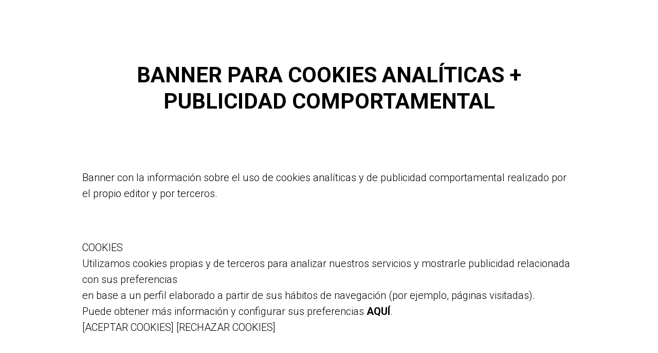

--- FILE ---
content_type: text/html; charset=UTF-8
request_url: https://legaltaxsl.com/bannerparacookiesanalticas
body_size: 3953
content:
<!DOCTYPE html> <html> <head> <meta charset="utf-8" /> <meta http-equiv="Content-Type" content="text/html; charset=utf-8" /> <meta name="viewport" content="width=device-width, initial-scale=1.0" /> <!--metatextblock--> <title>BANNER PARA COOKIES ANALÍTICAS + PUBLICIDAD COMPORTAMENTAL</title> <meta property="og:url" content="https://legaltaxsl.com/bannerparacookiesanalticas" /> <meta property="og:title" content="BANNER PARA COOKIES ANALÍTICAS + PUBLICIDAD COMPORTAMENTAL" /> <meta property="og:description" content="" /> <meta property="og:type" content="website" /> <link rel="canonical" href="https://legaltaxsl.com/bannerparacookiesanalticas"> <!--/metatextblock--> <meta name="format-detection" content="telephone=no" /> <meta http-equiv="x-dns-prefetch-control" content="on"> <link rel="dns-prefetch" href="https://ws.tildacdn.com"> <link rel="dns-prefetch" href="https://static.tildacdn.com"> <link rel="shortcut icon" href="https://static.tildacdn.com/img/tildafavicon.ico" type="image/x-icon" /> <!-- Assets --> <script src="https://neo.tildacdn.com/js/tilda-fallback-1.0.min.js" async charset="utf-8"></script> <link rel="stylesheet" href="https://static.tildacdn.com/css/tilda-grid-3.0.min.css" type="text/css" media="all" onerror="this.loaderr='y';"/> <link rel="stylesheet" href="https://static.tildacdn.com/ws/project1111265/tilda-blocks-page35319512.min.css?t=1765463193" type="text/css" media="all" onerror="this.loaderr='y';" /> <link rel="preconnect" href="https://fonts.gstatic.com"> <link href="https://fonts.googleapis.com/css2?family=Roboto:wght@300;400;500;700&subset=latin,cyrillic" rel="stylesheet"> <script nomodule src="https://static.tildacdn.com/js/tilda-polyfill-1.0.min.js" charset="utf-8"></script> <script type="text/javascript">function t_onReady(func) {if(document.readyState!='loading') {func();} else {document.addEventListener('DOMContentLoaded',func);}}
function t_onFuncLoad(funcName,okFunc,time) {if(typeof window[funcName]==='function') {okFunc();} else {setTimeout(function() {t_onFuncLoad(funcName,okFunc,time);},(time||100));}}</script> <script src="https://static.tildacdn.com/js/tilda-scripts-3.0.min.js" charset="utf-8" defer onerror="this.loaderr='y';"></script> <script src="https://static.tildacdn.com/ws/project1111265/tilda-blocks-page35319512.min.js?t=1765463193" charset="utf-8" async onerror="this.loaderr='y';"></script> <script src="https://static.tildacdn.com/js/tilda-lazyload-1.0.min.js" charset="utf-8" async onerror="this.loaderr='y';"></script> <script src="https://static.tildacdn.com/js/tilda-menu-1.0.min.js" charset="utf-8" async onerror="this.loaderr='y';"></script> <script src="https://static.tildacdn.com/js/tilda-skiplink-1.0.min.js" charset="utf-8" async onerror="this.loaderr='y';"></script> <script src="https://static.tildacdn.com/js/tilda-events-1.0.min.js" charset="utf-8" async onerror="this.loaderr='y';"></script> <script type="text/javascript">window.dataLayer=window.dataLayer||[];</script> <!-- Facebook Pixel Code --> <script type="text/javascript" data-tilda-cookie-type="advertising">setTimeout(function(){!function(f,b,e,v,n,t,s)
{if(f.fbq)return;n=f.fbq=function(){n.callMethod?n.callMethod.apply(n,arguments):n.queue.push(arguments)};if(!f._fbq)f._fbq=n;n.push=n;n.loaded=!0;n.version='2.0';n.agent='pltilda';n.queue=[];t=b.createElement(e);t.async=!0;t.src=v;s=b.getElementsByTagName(e)[0];s.parentNode.insertBefore(t,s)}(window,document,'script','https://connect.facebook.net/en_US/fbevents.js');fbq('init','1130012407395497');fbq('track','PageView');},2000);</script> <!-- End Facebook Pixel Code --> <script type="text/javascript">(function() {if((/bot|google|yandex|baidu|bing|msn|duckduckbot|teoma|slurp|crawler|spider|robot|crawling|facebook/i.test(navigator.userAgent))===false&&typeof(sessionStorage)!='undefined'&&sessionStorage.getItem('visited')!=='y'&&document.visibilityState){var style=document.createElement('style');style.type='text/css';style.innerHTML='@media screen and (min-width: 980px) {.t-records {opacity: 0;}.t-records_animated {-webkit-transition: opacity ease-in-out .2s;-moz-transition: opacity ease-in-out .2s;-o-transition: opacity ease-in-out .2s;transition: opacity ease-in-out .2s;}.t-records.t-records_visible {opacity: 1;}}';document.getElementsByTagName('head')[0].appendChild(style);function t_setvisRecs(){var alr=document.querySelectorAll('.t-records');Array.prototype.forEach.call(alr,function(el) {el.classList.add("t-records_animated");});setTimeout(function() {Array.prototype.forEach.call(alr,function(el) {el.classList.add("t-records_visible");});sessionStorage.setItem("visited","y");},400);}
document.addEventListener('DOMContentLoaded',t_setvisRecs);}})();</script></head> <body class="t-body" style="margin:0;"> <!--allrecords--> <div id="allrecords" class="t-records" data-hook="blocks-collection-content-node" data-tilda-project-id="1111265" data-tilda-page-id="35319512" data-tilda-page-alias="bannerparacookiesanalticas" data-tilda-formskey="952fcef23eaa9627ca537cae948a10cf" data-tilda-lazy="yes" data-tilda-root-zone="com" data-tilda-project-country="RU"> <div id="rec570669529" class="r t-rec t-rec_pt_120 t-rec_pb_0" style="padding-top:120px;padding-bottom:0px; " data-record-type="795"> <!-- T795 --> <div class="t795"> <div class="t-container t-align_center"> <div class="t-col t-col_10 t-prefix_1"> <div class="t795__title t-title t-title_xs t-margin_auto" field="title">BANNER PARA COOKIES ANALÍTICAS + PUBLICIDAD COMPORTAMENTAL</div> </div> </div> </div> </div> <div id="rec570669531" class="r t-rec t-rec_pt_60 t-rec_pb_0" style="padding-top:60px;padding-bottom:0px; " data-record-type="106"> <!-- T004 --> <div class="t004"> <div class="t-container "> <div class="t-col t-col_10 t-prefix_1"> <div field="text" class="t-text t-text_md "><div style="text-align:left;" data-customstyle="yes">Banner con la información sobre el uso de cookies analíticas y de publicidad comportamental realizado por el propio editor y por terceros. <br /></div></div> </div> </div> </div> </div> <div id="rec570670991" class="r t-rec t-rec_pt_60 t-rec_pb_0" style="padding-top:60px;padding-bottom:0px; " data-record-type="106"> <!-- T004 --> <div class="t004"> <div class="t-container "> <div class="t-col t-col_10 t-prefix_1"> <div field="text" class="t-text t-text_md "><div style="text-align:left;" data-customstyle="yes">COOKIES <br /> Utilizamos cookies propias y de terceros para analizar nuestros servicios y mostrarle publicidad relacionada con sus preferencias <br /> en base a un perfil elaborado a partir de sus hábitos de navegación (por ejemplo, páginas visitadas). <br /> Puede obtener más información y configurar sus preferencias <strong>AQUÍ</strong>. <br /> [ACEPTAR COOKIES] [RECHAZAR COOKIES] <br /></div></div> </div> </div> </div> </div> <div id="rec570671464" class="r t-rec t-rec_pt_60 t-rec_pb_0" style="padding-top:60px;padding-bottom:0px; " data-record-type="106"> <!-- T004 --> <div class="t004"> <div class="t-container "> <div class="t-col t-col_10 t-prefix_1"> <div field="text" class="t-text t-text_md "><div style="text-align:left;" data-customstyle="yes"><ul><li>El enlace «AQUÍ» lo conducirá a la Política de cookies. </li><li> Se obtiene el consentimiento explícito haciendo clic en el botón «Aceptar cookies». </li><li> Mientras no acepte, el usuario no autoriza el uso de cookies, aunque continúe navegando. </li><li>El banner deberá permanecer visible hasta que el usuario acepte o rechace la instalación de las cookies. </li></ul> </div></div> </div> </div> </div> </div> <div id="rec570773530" class="r t-rec t-rec_pb_60" style="padding-bottom:60px;background-color:#111111; " data-animationappear="off" data-record-type="389" data-bg-color="#111111"> <!-- T389 --> <div class="t389" id="t-footer_570773530"> <div class="t389__maincontainer" style="height: 70px;"> <div class="t389__content"> <div class="t389__col t389__col_hiddenmobile"> <div class="t389__typo t389__copyright t-name t-name_xs" field="text">
© 2020 EASY TAX AND LEGAL SL
</div> </div> <div class="t389__col t389__col_center t-align_center"> <div class="t389__centercontainer"> <ul class="t389__list"> <li class="t389__list_item t-name t-name_xs"><a class="t389__typo" href="/page14805200.html" target="_blank" data-menu-item-number="1">Política de privacidad</a></li> <li class="t389__list_item t-name t-name_xs"><a class="t389__typo" href="/politicadecookies" target="_blank" data-menu-item-number="2">Política de cookies</a></li> <li class="t389__list_item t-name t-name_xs"><a class="t389__typo" href="/cookiesanalitcas" target="_blank" data-menu-item-number="3">Сookies analítcas</a></li> <li class="t389__list_item t-name t-name_xs"><a class="t389__typo" href="/bannerparacookiesanalticas" target="_blank" data-menu-item-number="4">Banner para cookies analticas</a></li> <li class="t389__list_item t-name t-name_xs"><a class="t389__typo" href="/paneldeconfiguracindecookies" target="_blank" data-menu-item-number="5">Panel podrá configurar las cookies</a></li> <li class="t389__list_item t-name t-name_xs"><a class="t389__typo" href="/page35320592.html" target="_blank" data-menu-item-number="6">Politica de cookies (Panel de configuracion)</a></li> </ul> </div> </div> <div class="t389__col t389__col_mobile"> <div class="t389__typo t389__copyright t-name t-name_xs" field="text">
© 2020 EASY TAX AND LEGAL SL
</div> </div> <div class="t389__col"> <div class="t389__scroll t-align_right"> <a class="t389__typo t-name t-name_xs t389_scrolltop" href="javascript:t389_scrollToTop();">
Back to top
<span class="t389__icon"> <svg role="presentation" width="5" height="17" viewBox="0 0 6 20"> <path fill="currentcolor" d="M5.78 3.85L3.12.28c-.14-.14-.3-.14-.43 0L.03 3.85c-.14.13-.08.27.13.27h1.72V20h2.06V4.12h1.72c.15 0 .22-.07.19-.17a.26.26 0 00-.07-.1z" fill-rule="evenodd"/> </svg> </span> </a> </div> </div> </div> </div> </div> <style>#rec570773530 .t389__copyright,#rec570773530 .t389_scrolltop,#rec570773530 .t389__list_item a{color:#ffffff;}</style> </div> </div> <!--/allrecords--> <!-- Stat --> <!-- Yandex.Metrika counter 68102569 --> <script type="text/javascript" data-tilda-cookie-type="analytics">setTimeout(function(){(function(m,e,t,r,i,k,a){m[i]=m[i]||function(){(m[i].a=m[i].a||[]).push(arguments)};m[i].l=1*new Date();k=e.createElement(t),a=e.getElementsByTagName(t)[0],k.async=1,k.src=r,a.parentNode.insertBefore(k,a)})(window,document,"script","https://mc.yandex.ru/metrika/tag.js","ym");window.mainMetrikaId='68102569';ym(window.mainMetrikaId,"init",{clickmap:true,trackLinks:true,accurateTrackBounce:true,webvisor:true,params:{__ym:{"ymCms":{"cms":"tilda","cmsVersion":"1.0"}}},ecommerce:"dataLayer"});},2000);</script> <noscript><div><img src="https://mc.yandex.ru/watch/68102569" style="position:absolute; left:-9999px;" alt="" /></div></noscript> <!-- /Yandex.Metrika counter --> <script type="text/javascript">if(!window.mainTracker) {window.mainTracker='tilda';}
setTimeout(function(){(function(d,w,k,o,g) {var n=d.getElementsByTagName(o)[0],s=d.createElement(o),f=function(){n.parentNode.insertBefore(s,n);};s.type="text/javascript";s.async=true;s.key=k;s.id="tildastatscript";s.src=g;if(w.opera=="[object Opera]") {d.addEventListener("DOMContentLoaded",f,false);} else {f();}})(document,window,'c53fbc2e6d40a767052f4605306b17df','script','https://static.tildacdn.com/js/tilda-stat-1.0.min.js');},2000);</script> <!-- FB Pixel code (noscript) --> <noscript><img height="1" width="1" style="display:none" src="https://www.facebook.com/tr?id=1130012407395497&ev=PageView&agent=pltilda&noscript=1"/></noscript> <!-- End FB Pixel code (noscript) --> </body> </html>